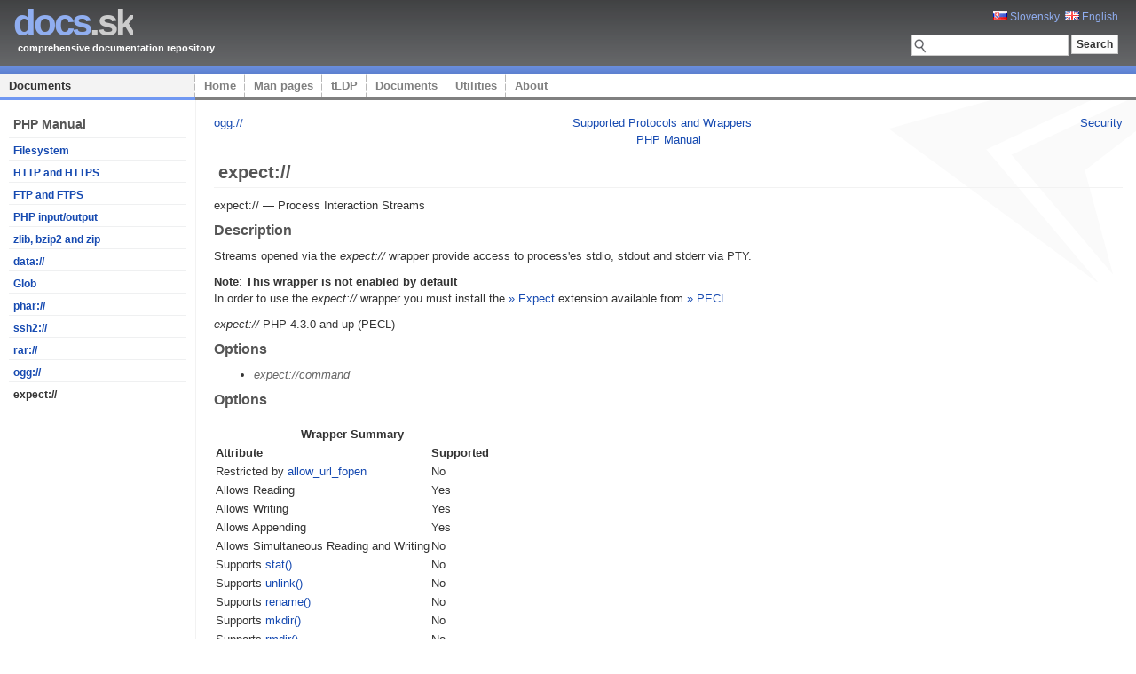

--- FILE ---
content_type: text/html; charset=utf-8
request_url: http://doc.docs.sk/php/wrappers.expect.html
body_size: 2728
content:
<!DOCTYPE html PUBLIC "-//W3C//DTD XHTML 1.0 Strict//EN" "http://www.w3.org/TR/xhtml1/DTD/xhtml1-strict.dtd">
<html xmlns="http://www.w3.org/1999/xhtml" xml:lang="en" lang="en">
<head>

<title>PHP Manual - Process Interaction Streams &#8226; doc.Docs.sk</title>

<meta http-equiv="content-type" content="application/xhtml+xml; charset=UTF-8" />
<meta name="author" content="Viliam Krizan coolll (AT) platon.sk; Design: Erwin Aligam (styleshout.com)" />
<meta name="description" content="Comprehensive documentation repository" />
<meta name="keywords" content="docs, documents, man pages, man, tldp, deb" />
<meta name="robots" content="index, follow, noarchive" />
<meta name="googlebot" content="noarchive" />
<meta name="language" content="en" />

<link rel="shortcut icon" href="http://docs.sk/favicon.png" type="image/png" />
<link rel="icon" href="http://docs.sk/favicon.png" type="image/png" />
<link rel="stylesheet" type="text/css" media="screen" href="http://docs.sk/css/blue.css" />
<link rel="stylesheet" type="text/css" media="screen" href="http://docs.sk/css/main.css" />

<script type="text/javascript" src="http://docs.sk/js/jquery-1.4.2.min.js"></script>
<script type="text/javascript" src="http://docs.sk/js/main.js"></script>

<base href="http://doc.docs.sk/php/" />

<script type="text/javascript">

  var _gaq = _gaq || [];
  _gaq.push(['_setAccount', 'UA-20099128-1']);
  _gaq.push(['_setDomainName', '.docs.sk']);
  _gaq.push(['_trackPageview']);

  (function() {
    var ga = document.createElement('script'); ga.type = 'text/javascript'; ga.async = true;
    ga.src = ('https:' == document.location.protocol ? 'https://ssl' : 'http://www') + '.google-analytics.com/ga.js';
    var s = document.getElementsByTagName('script')[0]; s.parentNode.insertBefore(ga, s);
  })();
</script>
</head>
<body>
<!-- wrap starts here -->
<div id="wrap">

	<div id="header">
	
		<div style="position: absolute; right: 200px; top: 10px;"><!-- <img src="img/facebook.png" /> --></div>
			
		<h1 id="logo"><a href="http://docs.sk"><span>docs</span>.sk</a></h1>
		<h2 id="slogan">comprehensive documentation repository</h2>
		
		<form method="get" class="searchform" action="/search.html">
			<p style="text-align: right;"><a
				href="/php/wrappers.expect.html?lang=sk"	class="darkbg" rel="nofollow"><img
				src="http://docs.sk/img/sk.gif" alt="SK" /> Slovensky</a>&nbsp;
				<a href="/php/wrappers.expect.html?lang=en" class="darkbg" rel="nofollow"><img
				src="http://docs.sk/img/gb.gif" alt="GB" /> English</a></p>
			<p>
			<input type="text" name="q" class="textbox" />
  			<input type="submit" class="button" value="Search" />
  			<input type="hidden" name="in" value="doc" /></p>
		</form>
		
	</div>
		
	<div id="menu">
		<ul>
			<li id="current"><a href="http://doc.docs.sk" class="blue">Documents</a></li>
			<li><a href="http://docs.sk" class="orange">Home</a></li>
			<li><a href="http://man.docs.sk" class="green">Man pages</a></li>
			<li><a href="http://tldp.docs.sk" class="violet">tLDP</a></li>
			<li><a href="http://doc.docs.sk" class="blue">Documents</a></li>
			<li><a href="http://utils.docs.sk" class="orange">Utilities</a></li>
			<li><a href="http://docs.sk/about.html" class="orange">About</a></li>
		</ul>
	</div>
	
	<!-- content-wrap starts here -->
	<div id="content-wrap">
	
			<div id="sidebar">
			
			<h1 class="first">PHP Manual</h1> 
			<ul class="smallmenu">
				<li><a href="wrappers.file.html">Filesystem</a></li>
				<li><a href="wrappers.http.html">HTTP and HTTPS</a></li>
				<li><a href="wrappers.ftp.html">FTP and FTPS</a></li>
				<li><a href="wrappers.php.html">PHP input/output</a></li>
				<li><a href="wrappers.compression.html">zlib, bzip2 and zip</a></li>
				<li><a href="wrappers.data.html">data://</a></li>
				<li><a href="wrappers.glob.html">Glob</a></li>
				<li><a href="wrappers.phar.html">phar://</a></li>
				<li><a href="wrappers.ssh2.html">ssh2://</a></li>
				<li><a href="wrappers.rar.html">rar://</a></li>
				<li><a href="wrappers.audio.html">ogg://</a></li>
				<li><strong>expect://</strong></li>
			</ul>
			</div>
	
	  		<div id="main">

<div class="manualnavbar" style="text-align: center;">
 <div class="prev" style="text-align: left; float: left;"><a href="wrappers.audio.html">ogg://</a></div>
 <div class="next" style="text-align: right; float: right;"><a href="security.html">Security</a></div>
 <div class="up"><a href="wrappers.html">Supported Protocols and Wrappers</a></div>
 <div class="home"><a href="index.html">PHP Manual</a></div>
</div><hr /><div id="wrappers.expect" class="refentry">
 <div class="refnamediv">
  <h1 class="refname">expect://</h1>
  <p class="refpurpose"><span class="refname">expect://</span> &mdash; <span class="dc-title">Process Interaction Streams</span></p>

 </div>

 <div class="refsect1 description">
  <h3 class="title">Description</h3>
  <p class="para">
   Streams opened via the <var class="filename">expect://</var> wrapper provide
   access to process&#039;es stdio, stdout and stderr via PTY.
  </p>
  <blockquote><p><b class="note">Note</b>: 
   <b>This wrapper is not enabled by default</b><br />
   <span class="simpara">
    In order to use the <var class="filename">expect://</var> wrapper you must install
    the <a href="http://pecl.php.net/package/expect" class="link external">&raquo; Expect</a> extension
    available from <a href="http://pecl.php.net/" class="link external">&raquo; PECL</a>.
   </span>
  </p></blockquote>
  <p class="simpara"><var class="filename">expect://</var> PHP 4.3.0 and up (PECL) </p>
 </div>


 <div class="refsect1 usage"> 
  <h3 class="title">Options</h3>
  <ul class="itemizedlist">
   <li class="listitem"><span class="simpara"><var class="filename">expect://command</var></span></li>
  </ul>
 </div>
 

 <div class="refsect1 options">
  <h3 class="title">Options</h3>
  <p class="para">
   <table class="doctable table">
    <caption><b>Wrapper Summary</b></caption>
    
     <thead valign="middle">
      <tr valign="middle">
       <th>Attribute</th>
       <th>Supported</th>
      </tr>

     </thead>

     <tbody valign="middle" class="tbody">
      <tr valign="middle">
       <td align="left">Restricted by <a href="filesystem.configuration.html#ini.allow-url-fopen" class="link">allow_url_fopen</a></td>
       <td align="left">No</td>
      </tr>

      <tr valign="middle">
       <td align="left">Allows Reading</td>
       <td align="left">Yes</td>
      </tr>

      <tr valign="middle">
       <td align="left">Allows Writing</td>
       <td align="left">Yes</td>
      </tr>

      <tr valign="middle">
       <td align="left">Allows Appending</td>
       <td align="left">Yes</td>
      </tr>

      <tr valign="middle">
       <td align="left">Allows Simultaneous Reading and Writing</td>
       <td align="left">No</td>
      </tr>

      <tr valign="middle">
       <td align="left">Supports <span class="function"><a href="function.stat.html" class="function">stat()</a></span></td>
       <td align="left">No</td>
      </tr>

      <tr valign="middle">
       <td align="left">Supports <span class="function"><a href="function.unlink.html" class="function">unlink()</a></span></td>
       <td align="left">No</td>
      </tr>

      <tr valign="middle">
       <td align="left">Supports <span class="function"><a href="function.rename.html" class="function">rename()</a></span></td>
       <td align="left">No</td>
      </tr>

      <tr valign="middle">
       <td align="left">Supports <span class="function"><a href="function.mkdir.html" class="function">mkdir()</a></span></td>
       <td align="left">No</td>
      </tr>

      <tr valign="middle">
       <td align="left">Supports <span class="function"><a href="function.rmdir.html" class="function">rmdir()</a></span></td>
       <td align="left">No</td>
      </tr>

     </tbody>
    
   </table>

  </p>
 </div>
 

 <div class="refsect1 examples">
  <h3 class="title">Examples</h3>
 </div>


</div><hr /><div class="manualnavbar" style="text-align: center;">
 <div class="prev" style="text-align: left; float: left;"><a href="wrappers.audio.html">ogg://</a></div>
 <div class="next" style="text-align: right; float: right;"><a href="security.html">Security</a></div>
 <div class="up"><a href="wrappers.html">Supported Protocols and Wrappers</a></div>
 <div class="home"><a href="index.html">PHP Manual</a></div>
</div>			</div>
	
	<!-- content-wrap ends here -->
	</div>
	
<!-- wrap ends here -->
</div>

<!-- footer starts here -->
		<div id="pFooter">
			<div id="footerLogo"><a href="http://webhosting.platon.org/"></a></div>

            <div>
				Copyright &copy; 2010-2026 <a href="http://platon.org/" class="platon">
					Platon Technologies, s.r.o.</a>

                &nbsp;&nbsp;&nbsp;&nbsp;&nbsp;&nbsp;&nbsp;&nbsp;&nbsp;
                
				<a href="http://docs.sk" class="orange">Home</a>
				| <a href="http://man.docs.sk" class="green">Man pages</a>
				| <a href="http://tldp.docs.sk" class="violet">tLDP</a>
				| <a href="http://doc.docs.sk" class="blue">Documents</a>
				| <a href="http://utils.docs.sk" class="orange">Utilities</a>
				| <a href="http://docs.sk/about.html" class="orange">About</a>

			</div>
			
			<div style="float:right; padding-right: 20px;">
			 Design by <a href="http://www.styleshout.com/" rel="nofollow">styleshout</a>
			</div>
			

		</div>
<!-- footer ends here -->

</body>
</html>


--- FILE ---
content_type: text/css
request_url: http://docs.sk/css/blue.css
body_size: 169
content:
/* Blue layout */

a:link, a:visited { color: #164ab1; }
a:hover { color: #4d5c80; }
#header { background: url(../img/headerbg-blue.gif) repeat-x 0 0; }
#header h1#logo span, a.darkbg { color: #90AEF0; }